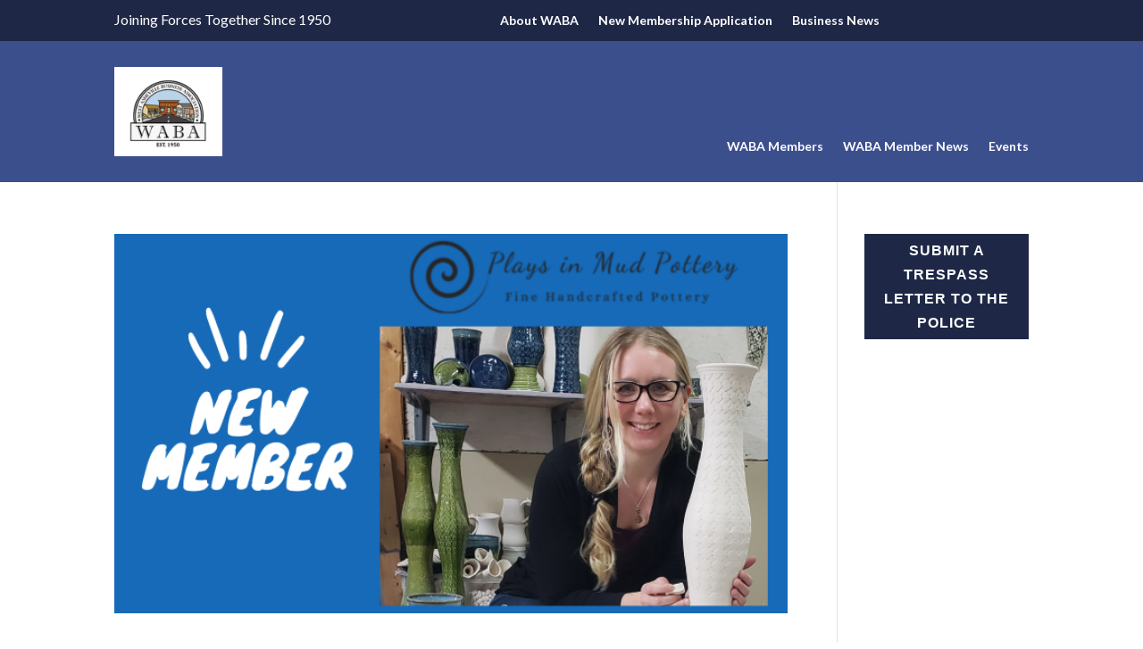

--- FILE ---
content_type: text/html; charset=utf-8
request_url: https://www.google.com/recaptcha/api2/anchor?ar=1&k=6LeRFCAqAAAAAJ7D6bZSwR1Y88jShVN-soeWhLVe&co=aHR0cHM6Ly93ZXN0LWFzaGV2aWxsZS5jb206NDQz&hl=en&v=PoyoqOPhxBO7pBk68S4YbpHZ&theme=light&size=normal&anchor-ms=20000&execute-ms=30000&cb=8x3meqr9i34u
body_size: 49437
content:
<!DOCTYPE HTML><html dir="ltr" lang="en"><head><meta http-equiv="Content-Type" content="text/html; charset=UTF-8">
<meta http-equiv="X-UA-Compatible" content="IE=edge">
<title>reCAPTCHA</title>
<style type="text/css">
/* cyrillic-ext */
@font-face {
  font-family: 'Roboto';
  font-style: normal;
  font-weight: 400;
  font-stretch: 100%;
  src: url(//fonts.gstatic.com/s/roboto/v48/KFO7CnqEu92Fr1ME7kSn66aGLdTylUAMa3GUBHMdazTgWw.woff2) format('woff2');
  unicode-range: U+0460-052F, U+1C80-1C8A, U+20B4, U+2DE0-2DFF, U+A640-A69F, U+FE2E-FE2F;
}
/* cyrillic */
@font-face {
  font-family: 'Roboto';
  font-style: normal;
  font-weight: 400;
  font-stretch: 100%;
  src: url(//fonts.gstatic.com/s/roboto/v48/KFO7CnqEu92Fr1ME7kSn66aGLdTylUAMa3iUBHMdazTgWw.woff2) format('woff2');
  unicode-range: U+0301, U+0400-045F, U+0490-0491, U+04B0-04B1, U+2116;
}
/* greek-ext */
@font-face {
  font-family: 'Roboto';
  font-style: normal;
  font-weight: 400;
  font-stretch: 100%;
  src: url(//fonts.gstatic.com/s/roboto/v48/KFO7CnqEu92Fr1ME7kSn66aGLdTylUAMa3CUBHMdazTgWw.woff2) format('woff2');
  unicode-range: U+1F00-1FFF;
}
/* greek */
@font-face {
  font-family: 'Roboto';
  font-style: normal;
  font-weight: 400;
  font-stretch: 100%;
  src: url(//fonts.gstatic.com/s/roboto/v48/KFO7CnqEu92Fr1ME7kSn66aGLdTylUAMa3-UBHMdazTgWw.woff2) format('woff2');
  unicode-range: U+0370-0377, U+037A-037F, U+0384-038A, U+038C, U+038E-03A1, U+03A3-03FF;
}
/* math */
@font-face {
  font-family: 'Roboto';
  font-style: normal;
  font-weight: 400;
  font-stretch: 100%;
  src: url(//fonts.gstatic.com/s/roboto/v48/KFO7CnqEu92Fr1ME7kSn66aGLdTylUAMawCUBHMdazTgWw.woff2) format('woff2');
  unicode-range: U+0302-0303, U+0305, U+0307-0308, U+0310, U+0312, U+0315, U+031A, U+0326-0327, U+032C, U+032F-0330, U+0332-0333, U+0338, U+033A, U+0346, U+034D, U+0391-03A1, U+03A3-03A9, U+03B1-03C9, U+03D1, U+03D5-03D6, U+03F0-03F1, U+03F4-03F5, U+2016-2017, U+2034-2038, U+203C, U+2040, U+2043, U+2047, U+2050, U+2057, U+205F, U+2070-2071, U+2074-208E, U+2090-209C, U+20D0-20DC, U+20E1, U+20E5-20EF, U+2100-2112, U+2114-2115, U+2117-2121, U+2123-214F, U+2190, U+2192, U+2194-21AE, U+21B0-21E5, U+21F1-21F2, U+21F4-2211, U+2213-2214, U+2216-22FF, U+2308-230B, U+2310, U+2319, U+231C-2321, U+2336-237A, U+237C, U+2395, U+239B-23B7, U+23D0, U+23DC-23E1, U+2474-2475, U+25AF, U+25B3, U+25B7, U+25BD, U+25C1, U+25CA, U+25CC, U+25FB, U+266D-266F, U+27C0-27FF, U+2900-2AFF, U+2B0E-2B11, U+2B30-2B4C, U+2BFE, U+3030, U+FF5B, U+FF5D, U+1D400-1D7FF, U+1EE00-1EEFF;
}
/* symbols */
@font-face {
  font-family: 'Roboto';
  font-style: normal;
  font-weight: 400;
  font-stretch: 100%;
  src: url(//fonts.gstatic.com/s/roboto/v48/KFO7CnqEu92Fr1ME7kSn66aGLdTylUAMaxKUBHMdazTgWw.woff2) format('woff2');
  unicode-range: U+0001-000C, U+000E-001F, U+007F-009F, U+20DD-20E0, U+20E2-20E4, U+2150-218F, U+2190, U+2192, U+2194-2199, U+21AF, U+21E6-21F0, U+21F3, U+2218-2219, U+2299, U+22C4-22C6, U+2300-243F, U+2440-244A, U+2460-24FF, U+25A0-27BF, U+2800-28FF, U+2921-2922, U+2981, U+29BF, U+29EB, U+2B00-2BFF, U+4DC0-4DFF, U+FFF9-FFFB, U+10140-1018E, U+10190-1019C, U+101A0, U+101D0-101FD, U+102E0-102FB, U+10E60-10E7E, U+1D2C0-1D2D3, U+1D2E0-1D37F, U+1F000-1F0FF, U+1F100-1F1AD, U+1F1E6-1F1FF, U+1F30D-1F30F, U+1F315, U+1F31C, U+1F31E, U+1F320-1F32C, U+1F336, U+1F378, U+1F37D, U+1F382, U+1F393-1F39F, U+1F3A7-1F3A8, U+1F3AC-1F3AF, U+1F3C2, U+1F3C4-1F3C6, U+1F3CA-1F3CE, U+1F3D4-1F3E0, U+1F3ED, U+1F3F1-1F3F3, U+1F3F5-1F3F7, U+1F408, U+1F415, U+1F41F, U+1F426, U+1F43F, U+1F441-1F442, U+1F444, U+1F446-1F449, U+1F44C-1F44E, U+1F453, U+1F46A, U+1F47D, U+1F4A3, U+1F4B0, U+1F4B3, U+1F4B9, U+1F4BB, U+1F4BF, U+1F4C8-1F4CB, U+1F4D6, U+1F4DA, U+1F4DF, U+1F4E3-1F4E6, U+1F4EA-1F4ED, U+1F4F7, U+1F4F9-1F4FB, U+1F4FD-1F4FE, U+1F503, U+1F507-1F50B, U+1F50D, U+1F512-1F513, U+1F53E-1F54A, U+1F54F-1F5FA, U+1F610, U+1F650-1F67F, U+1F687, U+1F68D, U+1F691, U+1F694, U+1F698, U+1F6AD, U+1F6B2, U+1F6B9-1F6BA, U+1F6BC, U+1F6C6-1F6CF, U+1F6D3-1F6D7, U+1F6E0-1F6EA, U+1F6F0-1F6F3, U+1F6F7-1F6FC, U+1F700-1F7FF, U+1F800-1F80B, U+1F810-1F847, U+1F850-1F859, U+1F860-1F887, U+1F890-1F8AD, U+1F8B0-1F8BB, U+1F8C0-1F8C1, U+1F900-1F90B, U+1F93B, U+1F946, U+1F984, U+1F996, U+1F9E9, U+1FA00-1FA6F, U+1FA70-1FA7C, U+1FA80-1FA89, U+1FA8F-1FAC6, U+1FACE-1FADC, U+1FADF-1FAE9, U+1FAF0-1FAF8, U+1FB00-1FBFF;
}
/* vietnamese */
@font-face {
  font-family: 'Roboto';
  font-style: normal;
  font-weight: 400;
  font-stretch: 100%;
  src: url(//fonts.gstatic.com/s/roboto/v48/KFO7CnqEu92Fr1ME7kSn66aGLdTylUAMa3OUBHMdazTgWw.woff2) format('woff2');
  unicode-range: U+0102-0103, U+0110-0111, U+0128-0129, U+0168-0169, U+01A0-01A1, U+01AF-01B0, U+0300-0301, U+0303-0304, U+0308-0309, U+0323, U+0329, U+1EA0-1EF9, U+20AB;
}
/* latin-ext */
@font-face {
  font-family: 'Roboto';
  font-style: normal;
  font-weight: 400;
  font-stretch: 100%;
  src: url(//fonts.gstatic.com/s/roboto/v48/KFO7CnqEu92Fr1ME7kSn66aGLdTylUAMa3KUBHMdazTgWw.woff2) format('woff2');
  unicode-range: U+0100-02BA, U+02BD-02C5, U+02C7-02CC, U+02CE-02D7, U+02DD-02FF, U+0304, U+0308, U+0329, U+1D00-1DBF, U+1E00-1E9F, U+1EF2-1EFF, U+2020, U+20A0-20AB, U+20AD-20C0, U+2113, U+2C60-2C7F, U+A720-A7FF;
}
/* latin */
@font-face {
  font-family: 'Roboto';
  font-style: normal;
  font-weight: 400;
  font-stretch: 100%;
  src: url(//fonts.gstatic.com/s/roboto/v48/KFO7CnqEu92Fr1ME7kSn66aGLdTylUAMa3yUBHMdazQ.woff2) format('woff2');
  unicode-range: U+0000-00FF, U+0131, U+0152-0153, U+02BB-02BC, U+02C6, U+02DA, U+02DC, U+0304, U+0308, U+0329, U+2000-206F, U+20AC, U+2122, U+2191, U+2193, U+2212, U+2215, U+FEFF, U+FFFD;
}
/* cyrillic-ext */
@font-face {
  font-family: 'Roboto';
  font-style: normal;
  font-weight: 500;
  font-stretch: 100%;
  src: url(//fonts.gstatic.com/s/roboto/v48/KFO7CnqEu92Fr1ME7kSn66aGLdTylUAMa3GUBHMdazTgWw.woff2) format('woff2');
  unicode-range: U+0460-052F, U+1C80-1C8A, U+20B4, U+2DE0-2DFF, U+A640-A69F, U+FE2E-FE2F;
}
/* cyrillic */
@font-face {
  font-family: 'Roboto';
  font-style: normal;
  font-weight: 500;
  font-stretch: 100%;
  src: url(//fonts.gstatic.com/s/roboto/v48/KFO7CnqEu92Fr1ME7kSn66aGLdTylUAMa3iUBHMdazTgWw.woff2) format('woff2');
  unicode-range: U+0301, U+0400-045F, U+0490-0491, U+04B0-04B1, U+2116;
}
/* greek-ext */
@font-face {
  font-family: 'Roboto';
  font-style: normal;
  font-weight: 500;
  font-stretch: 100%;
  src: url(//fonts.gstatic.com/s/roboto/v48/KFO7CnqEu92Fr1ME7kSn66aGLdTylUAMa3CUBHMdazTgWw.woff2) format('woff2');
  unicode-range: U+1F00-1FFF;
}
/* greek */
@font-face {
  font-family: 'Roboto';
  font-style: normal;
  font-weight: 500;
  font-stretch: 100%;
  src: url(//fonts.gstatic.com/s/roboto/v48/KFO7CnqEu92Fr1ME7kSn66aGLdTylUAMa3-UBHMdazTgWw.woff2) format('woff2');
  unicode-range: U+0370-0377, U+037A-037F, U+0384-038A, U+038C, U+038E-03A1, U+03A3-03FF;
}
/* math */
@font-face {
  font-family: 'Roboto';
  font-style: normal;
  font-weight: 500;
  font-stretch: 100%;
  src: url(//fonts.gstatic.com/s/roboto/v48/KFO7CnqEu92Fr1ME7kSn66aGLdTylUAMawCUBHMdazTgWw.woff2) format('woff2');
  unicode-range: U+0302-0303, U+0305, U+0307-0308, U+0310, U+0312, U+0315, U+031A, U+0326-0327, U+032C, U+032F-0330, U+0332-0333, U+0338, U+033A, U+0346, U+034D, U+0391-03A1, U+03A3-03A9, U+03B1-03C9, U+03D1, U+03D5-03D6, U+03F0-03F1, U+03F4-03F5, U+2016-2017, U+2034-2038, U+203C, U+2040, U+2043, U+2047, U+2050, U+2057, U+205F, U+2070-2071, U+2074-208E, U+2090-209C, U+20D0-20DC, U+20E1, U+20E5-20EF, U+2100-2112, U+2114-2115, U+2117-2121, U+2123-214F, U+2190, U+2192, U+2194-21AE, U+21B0-21E5, U+21F1-21F2, U+21F4-2211, U+2213-2214, U+2216-22FF, U+2308-230B, U+2310, U+2319, U+231C-2321, U+2336-237A, U+237C, U+2395, U+239B-23B7, U+23D0, U+23DC-23E1, U+2474-2475, U+25AF, U+25B3, U+25B7, U+25BD, U+25C1, U+25CA, U+25CC, U+25FB, U+266D-266F, U+27C0-27FF, U+2900-2AFF, U+2B0E-2B11, U+2B30-2B4C, U+2BFE, U+3030, U+FF5B, U+FF5D, U+1D400-1D7FF, U+1EE00-1EEFF;
}
/* symbols */
@font-face {
  font-family: 'Roboto';
  font-style: normal;
  font-weight: 500;
  font-stretch: 100%;
  src: url(//fonts.gstatic.com/s/roboto/v48/KFO7CnqEu92Fr1ME7kSn66aGLdTylUAMaxKUBHMdazTgWw.woff2) format('woff2');
  unicode-range: U+0001-000C, U+000E-001F, U+007F-009F, U+20DD-20E0, U+20E2-20E4, U+2150-218F, U+2190, U+2192, U+2194-2199, U+21AF, U+21E6-21F0, U+21F3, U+2218-2219, U+2299, U+22C4-22C6, U+2300-243F, U+2440-244A, U+2460-24FF, U+25A0-27BF, U+2800-28FF, U+2921-2922, U+2981, U+29BF, U+29EB, U+2B00-2BFF, U+4DC0-4DFF, U+FFF9-FFFB, U+10140-1018E, U+10190-1019C, U+101A0, U+101D0-101FD, U+102E0-102FB, U+10E60-10E7E, U+1D2C0-1D2D3, U+1D2E0-1D37F, U+1F000-1F0FF, U+1F100-1F1AD, U+1F1E6-1F1FF, U+1F30D-1F30F, U+1F315, U+1F31C, U+1F31E, U+1F320-1F32C, U+1F336, U+1F378, U+1F37D, U+1F382, U+1F393-1F39F, U+1F3A7-1F3A8, U+1F3AC-1F3AF, U+1F3C2, U+1F3C4-1F3C6, U+1F3CA-1F3CE, U+1F3D4-1F3E0, U+1F3ED, U+1F3F1-1F3F3, U+1F3F5-1F3F7, U+1F408, U+1F415, U+1F41F, U+1F426, U+1F43F, U+1F441-1F442, U+1F444, U+1F446-1F449, U+1F44C-1F44E, U+1F453, U+1F46A, U+1F47D, U+1F4A3, U+1F4B0, U+1F4B3, U+1F4B9, U+1F4BB, U+1F4BF, U+1F4C8-1F4CB, U+1F4D6, U+1F4DA, U+1F4DF, U+1F4E3-1F4E6, U+1F4EA-1F4ED, U+1F4F7, U+1F4F9-1F4FB, U+1F4FD-1F4FE, U+1F503, U+1F507-1F50B, U+1F50D, U+1F512-1F513, U+1F53E-1F54A, U+1F54F-1F5FA, U+1F610, U+1F650-1F67F, U+1F687, U+1F68D, U+1F691, U+1F694, U+1F698, U+1F6AD, U+1F6B2, U+1F6B9-1F6BA, U+1F6BC, U+1F6C6-1F6CF, U+1F6D3-1F6D7, U+1F6E0-1F6EA, U+1F6F0-1F6F3, U+1F6F7-1F6FC, U+1F700-1F7FF, U+1F800-1F80B, U+1F810-1F847, U+1F850-1F859, U+1F860-1F887, U+1F890-1F8AD, U+1F8B0-1F8BB, U+1F8C0-1F8C1, U+1F900-1F90B, U+1F93B, U+1F946, U+1F984, U+1F996, U+1F9E9, U+1FA00-1FA6F, U+1FA70-1FA7C, U+1FA80-1FA89, U+1FA8F-1FAC6, U+1FACE-1FADC, U+1FADF-1FAE9, U+1FAF0-1FAF8, U+1FB00-1FBFF;
}
/* vietnamese */
@font-face {
  font-family: 'Roboto';
  font-style: normal;
  font-weight: 500;
  font-stretch: 100%;
  src: url(//fonts.gstatic.com/s/roboto/v48/KFO7CnqEu92Fr1ME7kSn66aGLdTylUAMa3OUBHMdazTgWw.woff2) format('woff2');
  unicode-range: U+0102-0103, U+0110-0111, U+0128-0129, U+0168-0169, U+01A0-01A1, U+01AF-01B0, U+0300-0301, U+0303-0304, U+0308-0309, U+0323, U+0329, U+1EA0-1EF9, U+20AB;
}
/* latin-ext */
@font-face {
  font-family: 'Roboto';
  font-style: normal;
  font-weight: 500;
  font-stretch: 100%;
  src: url(//fonts.gstatic.com/s/roboto/v48/KFO7CnqEu92Fr1ME7kSn66aGLdTylUAMa3KUBHMdazTgWw.woff2) format('woff2');
  unicode-range: U+0100-02BA, U+02BD-02C5, U+02C7-02CC, U+02CE-02D7, U+02DD-02FF, U+0304, U+0308, U+0329, U+1D00-1DBF, U+1E00-1E9F, U+1EF2-1EFF, U+2020, U+20A0-20AB, U+20AD-20C0, U+2113, U+2C60-2C7F, U+A720-A7FF;
}
/* latin */
@font-face {
  font-family: 'Roboto';
  font-style: normal;
  font-weight: 500;
  font-stretch: 100%;
  src: url(//fonts.gstatic.com/s/roboto/v48/KFO7CnqEu92Fr1ME7kSn66aGLdTylUAMa3yUBHMdazQ.woff2) format('woff2');
  unicode-range: U+0000-00FF, U+0131, U+0152-0153, U+02BB-02BC, U+02C6, U+02DA, U+02DC, U+0304, U+0308, U+0329, U+2000-206F, U+20AC, U+2122, U+2191, U+2193, U+2212, U+2215, U+FEFF, U+FFFD;
}
/* cyrillic-ext */
@font-face {
  font-family: 'Roboto';
  font-style: normal;
  font-weight: 900;
  font-stretch: 100%;
  src: url(//fonts.gstatic.com/s/roboto/v48/KFO7CnqEu92Fr1ME7kSn66aGLdTylUAMa3GUBHMdazTgWw.woff2) format('woff2');
  unicode-range: U+0460-052F, U+1C80-1C8A, U+20B4, U+2DE0-2DFF, U+A640-A69F, U+FE2E-FE2F;
}
/* cyrillic */
@font-face {
  font-family: 'Roboto';
  font-style: normal;
  font-weight: 900;
  font-stretch: 100%;
  src: url(//fonts.gstatic.com/s/roboto/v48/KFO7CnqEu92Fr1ME7kSn66aGLdTylUAMa3iUBHMdazTgWw.woff2) format('woff2');
  unicode-range: U+0301, U+0400-045F, U+0490-0491, U+04B0-04B1, U+2116;
}
/* greek-ext */
@font-face {
  font-family: 'Roboto';
  font-style: normal;
  font-weight: 900;
  font-stretch: 100%;
  src: url(//fonts.gstatic.com/s/roboto/v48/KFO7CnqEu92Fr1ME7kSn66aGLdTylUAMa3CUBHMdazTgWw.woff2) format('woff2');
  unicode-range: U+1F00-1FFF;
}
/* greek */
@font-face {
  font-family: 'Roboto';
  font-style: normal;
  font-weight: 900;
  font-stretch: 100%;
  src: url(//fonts.gstatic.com/s/roboto/v48/KFO7CnqEu92Fr1ME7kSn66aGLdTylUAMa3-UBHMdazTgWw.woff2) format('woff2');
  unicode-range: U+0370-0377, U+037A-037F, U+0384-038A, U+038C, U+038E-03A1, U+03A3-03FF;
}
/* math */
@font-face {
  font-family: 'Roboto';
  font-style: normal;
  font-weight: 900;
  font-stretch: 100%;
  src: url(//fonts.gstatic.com/s/roboto/v48/KFO7CnqEu92Fr1ME7kSn66aGLdTylUAMawCUBHMdazTgWw.woff2) format('woff2');
  unicode-range: U+0302-0303, U+0305, U+0307-0308, U+0310, U+0312, U+0315, U+031A, U+0326-0327, U+032C, U+032F-0330, U+0332-0333, U+0338, U+033A, U+0346, U+034D, U+0391-03A1, U+03A3-03A9, U+03B1-03C9, U+03D1, U+03D5-03D6, U+03F0-03F1, U+03F4-03F5, U+2016-2017, U+2034-2038, U+203C, U+2040, U+2043, U+2047, U+2050, U+2057, U+205F, U+2070-2071, U+2074-208E, U+2090-209C, U+20D0-20DC, U+20E1, U+20E5-20EF, U+2100-2112, U+2114-2115, U+2117-2121, U+2123-214F, U+2190, U+2192, U+2194-21AE, U+21B0-21E5, U+21F1-21F2, U+21F4-2211, U+2213-2214, U+2216-22FF, U+2308-230B, U+2310, U+2319, U+231C-2321, U+2336-237A, U+237C, U+2395, U+239B-23B7, U+23D0, U+23DC-23E1, U+2474-2475, U+25AF, U+25B3, U+25B7, U+25BD, U+25C1, U+25CA, U+25CC, U+25FB, U+266D-266F, U+27C0-27FF, U+2900-2AFF, U+2B0E-2B11, U+2B30-2B4C, U+2BFE, U+3030, U+FF5B, U+FF5D, U+1D400-1D7FF, U+1EE00-1EEFF;
}
/* symbols */
@font-face {
  font-family: 'Roboto';
  font-style: normal;
  font-weight: 900;
  font-stretch: 100%;
  src: url(//fonts.gstatic.com/s/roboto/v48/KFO7CnqEu92Fr1ME7kSn66aGLdTylUAMaxKUBHMdazTgWw.woff2) format('woff2');
  unicode-range: U+0001-000C, U+000E-001F, U+007F-009F, U+20DD-20E0, U+20E2-20E4, U+2150-218F, U+2190, U+2192, U+2194-2199, U+21AF, U+21E6-21F0, U+21F3, U+2218-2219, U+2299, U+22C4-22C6, U+2300-243F, U+2440-244A, U+2460-24FF, U+25A0-27BF, U+2800-28FF, U+2921-2922, U+2981, U+29BF, U+29EB, U+2B00-2BFF, U+4DC0-4DFF, U+FFF9-FFFB, U+10140-1018E, U+10190-1019C, U+101A0, U+101D0-101FD, U+102E0-102FB, U+10E60-10E7E, U+1D2C0-1D2D3, U+1D2E0-1D37F, U+1F000-1F0FF, U+1F100-1F1AD, U+1F1E6-1F1FF, U+1F30D-1F30F, U+1F315, U+1F31C, U+1F31E, U+1F320-1F32C, U+1F336, U+1F378, U+1F37D, U+1F382, U+1F393-1F39F, U+1F3A7-1F3A8, U+1F3AC-1F3AF, U+1F3C2, U+1F3C4-1F3C6, U+1F3CA-1F3CE, U+1F3D4-1F3E0, U+1F3ED, U+1F3F1-1F3F3, U+1F3F5-1F3F7, U+1F408, U+1F415, U+1F41F, U+1F426, U+1F43F, U+1F441-1F442, U+1F444, U+1F446-1F449, U+1F44C-1F44E, U+1F453, U+1F46A, U+1F47D, U+1F4A3, U+1F4B0, U+1F4B3, U+1F4B9, U+1F4BB, U+1F4BF, U+1F4C8-1F4CB, U+1F4D6, U+1F4DA, U+1F4DF, U+1F4E3-1F4E6, U+1F4EA-1F4ED, U+1F4F7, U+1F4F9-1F4FB, U+1F4FD-1F4FE, U+1F503, U+1F507-1F50B, U+1F50D, U+1F512-1F513, U+1F53E-1F54A, U+1F54F-1F5FA, U+1F610, U+1F650-1F67F, U+1F687, U+1F68D, U+1F691, U+1F694, U+1F698, U+1F6AD, U+1F6B2, U+1F6B9-1F6BA, U+1F6BC, U+1F6C6-1F6CF, U+1F6D3-1F6D7, U+1F6E0-1F6EA, U+1F6F0-1F6F3, U+1F6F7-1F6FC, U+1F700-1F7FF, U+1F800-1F80B, U+1F810-1F847, U+1F850-1F859, U+1F860-1F887, U+1F890-1F8AD, U+1F8B0-1F8BB, U+1F8C0-1F8C1, U+1F900-1F90B, U+1F93B, U+1F946, U+1F984, U+1F996, U+1F9E9, U+1FA00-1FA6F, U+1FA70-1FA7C, U+1FA80-1FA89, U+1FA8F-1FAC6, U+1FACE-1FADC, U+1FADF-1FAE9, U+1FAF0-1FAF8, U+1FB00-1FBFF;
}
/* vietnamese */
@font-face {
  font-family: 'Roboto';
  font-style: normal;
  font-weight: 900;
  font-stretch: 100%;
  src: url(//fonts.gstatic.com/s/roboto/v48/KFO7CnqEu92Fr1ME7kSn66aGLdTylUAMa3OUBHMdazTgWw.woff2) format('woff2');
  unicode-range: U+0102-0103, U+0110-0111, U+0128-0129, U+0168-0169, U+01A0-01A1, U+01AF-01B0, U+0300-0301, U+0303-0304, U+0308-0309, U+0323, U+0329, U+1EA0-1EF9, U+20AB;
}
/* latin-ext */
@font-face {
  font-family: 'Roboto';
  font-style: normal;
  font-weight: 900;
  font-stretch: 100%;
  src: url(//fonts.gstatic.com/s/roboto/v48/KFO7CnqEu92Fr1ME7kSn66aGLdTylUAMa3KUBHMdazTgWw.woff2) format('woff2');
  unicode-range: U+0100-02BA, U+02BD-02C5, U+02C7-02CC, U+02CE-02D7, U+02DD-02FF, U+0304, U+0308, U+0329, U+1D00-1DBF, U+1E00-1E9F, U+1EF2-1EFF, U+2020, U+20A0-20AB, U+20AD-20C0, U+2113, U+2C60-2C7F, U+A720-A7FF;
}
/* latin */
@font-face {
  font-family: 'Roboto';
  font-style: normal;
  font-weight: 900;
  font-stretch: 100%;
  src: url(//fonts.gstatic.com/s/roboto/v48/KFO7CnqEu92Fr1ME7kSn66aGLdTylUAMa3yUBHMdazQ.woff2) format('woff2');
  unicode-range: U+0000-00FF, U+0131, U+0152-0153, U+02BB-02BC, U+02C6, U+02DA, U+02DC, U+0304, U+0308, U+0329, U+2000-206F, U+20AC, U+2122, U+2191, U+2193, U+2212, U+2215, U+FEFF, U+FFFD;
}

</style>
<link rel="stylesheet" type="text/css" href="https://www.gstatic.com/recaptcha/releases/PoyoqOPhxBO7pBk68S4YbpHZ/styles__ltr.css">
<script nonce="wtWnW-i2bluoPzlT0EAsSg" type="text/javascript">window['__recaptcha_api'] = 'https://www.google.com/recaptcha/api2/';</script>
<script type="text/javascript" src="https://www.gstatic.com/recaptcha/releases/PoyoqOPhxBO7pBk68S4YbpHZ/recaptcha__en.js" nonce="wtWnW-i2bluoPzlT0EAsSg">
      
    </script></head>
<body><div id="rc-anchor-alert" class="rc-anchor-alert"></div>
<input type="hidden" id="recaptcha-token" value="[base64]">
<script type="text/javascript" nonce="wtWnW-i2bluoPzlT0EAsSg">
      recaptcha.anchor.Main.init("[\x22ainput\x22,[\x22bgdata\x22,\x22\x22,\[base64]/[base64]/MjU1Ong/[base64]/[base64]/[base64]/[base64]/[base64]/[base64]/[base64]/[base64]/[base64]/[base64]/[base64]/[base64]/[base64]/[base64]/[base64]\\u003d\x22,\[base64]\\u003d\x22,\x22FMKnYw7DmMKlK13CqMKLJMOBJEDDvsKHw7RSBcKXw5RowprDoEhdw77Ct0nDol/Ck8Klw5nClCZeCsOCw44wdQXCh8KBM3Q1w7c6G8OPQhd8QsOKwpN1VMKhw7vDnl/Cp8KKwpwkw5BoPcOQw7MYbH0CTQFRw4YGYwfDqW4bw5jDgcKzSGwjfMKtCcKsBBZbwqDCnUx1bz1xEcKvwo3DrB4UwpZnw7RHClTDhlrCmcKHPsKewrDDg8OXwrnDi8ObOCPCpMKpQw/[base64]/DncOXwp7CtcOncgg3w6TCnsOhw4XDixgPNApUw4/DjcOyGm/[base64]/Cqi3CogDDiWI1w5/DmcKxEDIew489fMO9wqkqY8O5ZnZnQMOWB8OFSMOJwp7CnGzCj2wuB8OXAQjCqsK8wrLDv2VBwp59HsOzLcOfw7HDjh5sw4HDmXBGw6DCj8KWwrDDrcOOwqPCnVzDtwJHw5/Ctg/Co8KACXwBw5nDk8KFPnbCl8KXw4UWMFTDvnTCtcKVwrLCmzMhwrPCuhfCnsOxw545wrQHw7/DqDkeFsKAw6bDj2gbL8OfZcKlJw7DisKfYizCgcKtw60rwokqPQHCisOpwpc/R8OSwrA/a8OrccOwPMOiIzZSw50hwoFKw6vDiXvDuSjChsOfwpvCk8OnbcKiw4fCgzrDqMOuXsOfeGEbHwkyAcK1w5jCqhMBw5LCqHTCiiXCqj9/woHDv8KSw5FmGGQgw4bComnDq8KLYk0Gw51yV8OOw5IewpRTw6DDj0HDlER3w6A+w70Aw5PDqcOVwofDscKsw5I6OcORw6bCsBvDhMOySUbCoVzCncObMzjCjMKfZnHCqsOiwpAqORw0woTDhE0NdMODWcOGwrfDr2HCj8OoHcOVwo7DqD9PMT/CsT3DisKuwpt5wo7Cq8OEwrLDqwrDmsKywoDDpwcfwrzCjD3Du8K/NSErKzPDvcO0XAPDnsKDwqMew4/[base64]/WlVAcSDCssK5c1kow7LCq8O4wrZmBcK3wqxNaC3Co0Rxw6HCkMOJw7XDuXUAJz/CuG4/wpkwLcOmwr3CiXbDssOCwrFYwqMCw5c0wo8mwpDCocO7w53DvMKZJcO6w4hVw5DDpiAYUsOyAMKNw4zDm8KFwp3DkMKlWsKDw6zCjxRMwqFLw4VXYgHDlAbDgQhTfRUmw45AH8ObFsKqw5FmV8KMLcO3PBlXw57CtsKFw7/DqGXDoBzCj0YCw6ZIw4gSwrnDlSRmwr7CoRArWcKYwr1rw4jClsKcw4UqwqksPMK1c0TDmU5UP8KADjYlwobDvsOYY8ONOkUuw6sFecKSLMOHw7Fqw7vDtMOLXTc+w4w5wqbDvhHCl8OgU8OWGiTDtcOowoVIw605w6/DlX3Dk0l3w5MaJj/[base64]/SsKJAlLCkwDDhnEDwq0KKFcNIsKKwrtxEFtPaVbCviPCqcKCAcKwR0zCjCQdw79Kw47CnWdww7A7TyLCrcKDwoN4w5/[base64]/Ci3bDoBZbQcKQwovDpiUDQsKeBMOVTlk5wqzDucOlDBzDscKbw6kpVhrDhMKow5lMXcK+ThDDj0Upwq18wofDrsObXsO/wo/ChcKkwqDCjyxww5fCsMKTFirDt8O8w5dhGcK5PR0lCMK1dcOcw4TDmkohAcOIb8Otwp7CsTPCu8O4WsOgCQXClcKEIMK2w4IAeRAZcMK+OsOYw7bDpsKmwrJsVMOxecOYw79Mw6/[base64]/Dm3QFwoDDgsKewqEmwpzDqMO5wrgFOTjDhcOuw4gjwrVcwqjCsQFjwrcYwrbDsW59w5x0Hl/CvsKkwpgXPVwywq/CosOWPXx8LMKMw7kjw6x7LBVxSsKSwqJYbB1QXyJXwph4BsKfwr9swoQaw6XCksK+w4dNBMKkaHzDkcKSwqDCsMOWw6AYKcO7csKMw6bCmD0zA8Kow67CqcKwwpEmw5HDuS04I8KRUx5SDsOhw4lMBcO8esKPHV7CpC4HOcKyCSPDhsOWVAnCssK7wqbDv8KwOMKDwr/Dtx/Dh8OxwqTCkmDDl0zCg8KHD8K/wpdiFjdpwqIqISM7w6/CmcKfw7rDksKZwp7DnsOYwrJ0YMOlw6/CmcO6w7o3UT7ChSY2ClUww4Ixw4tEwqHCr3PDhmoGVCDDvcOCQArCpwXDkMKaHDHCvsKFw4XCh8KkHWl+ZlJUOcKzw64OHxDCoCUOw7rDrG0Lw7oVwqvCs8OyesKgwpfDhsKwL3LCiMOFFsKLw79GworDnMKWO1nDn28yw4rDk0YhfcKhR2l0w4/[base64]/CosKNHMOIRlPDnWrDmhLCrcKXfBAXb2rCjnvCs8KAwrJQYiRdw5PDhTk6bnjCr33DkC8IVxvCucKlTcOhZRBSw5VsFsKsw4gnUH0VYsOnw4vCrcKICw0Pw6fDusK2YXUFSMO+F8OLfwDCi0IEwqTDv8KAwrsEDQjDqcOpCMKjGyrCqynCgcK/IgE9HwTCvcODwoY6w51RCcKzD8KNwoPDg8O1PWBJwp02V8KTWsOqw4PCrmUbbMK7wq8wRw4NV8KEw6rChDTDhMOQw4bCt8K4w7nDvMO5cMKlXBs5VXPDksKOw7kwE8OPw5zCinzCgsOXw4XCjMKuw6PDt8K/wrXCisKlwpMPwoxswrfDjcKtUlLDi8KyMx1Tw5UzIzYlw7rDgQ3DjkrDj8Okw4Y9XljCnC9mw4/[base64]/[base64]/KMKqKMKuH2HDgcKrw68RG8KQPGsoT8KIY8OkfSbDljPDmMODwofCnsO7ccKAw53DqcKWw5vDsXQbw4Qlw4MWA1A3QThDwqfDpWHCnWDCpjDDpz3DjT3DqG/DncO3w4ENBVfCnWBNIsOgwqE1wqfDm8Kcw603w4YVB8OAYsKUw75kWcKFw6XDqcOqw7RLw5gpwqowwpUSAcK1wrIXCCXDtQQAw7DDm1/[base64]/[base64]/eD8HwqjDgklla8KpwoNbwp8VwpPCjXHDj8O0dsKfesKLP8Ouw5EtwoAia2QBOVd6woBKw5Mfw7ggZRHDk8KKSMOnw4p8wqrCl8K5w7XCs2JOwqrCssK8JMKIwoTCosK/KXLCpFrCssKOwrnDrcOQTcKPEWLCn8O+wpzDgCDCtcOqPz7CncKVfmk9w60+w4PCmXLDkUrDrsKtw7IwWl/DvnPCo8KkJMOwfcOuQ8OzTzbDi1J/wp55T8OiGRBRYw5hwqTCqsKADE3DrsOmwqHDsMO0RH8VAizDvsOCacODRw8/BQViwqPCmQZaw7DDoMKeKwgyw4LCl8K8wrgpw7cpw43CoGpWw7MfPG5Xw7DDmcOWwonDq0vCgBNNXsKDIMKwwpLCsMKww7cTLyZmfCROeMOpQcOROsO0EAfCr8KUfMOlDcKawpjCgAXCvg9oaUwww4rDtcO4FRHCvsKULl/Ch8OjTQDDgzHDn2jCqD3CjcKgw6cCw5rClFZNbXrDq8OsfcKhwr1sdlvCh8KUGyMAw5p+eg0wKRptwpPChsK/[base64]/DrsKMw5NZacKEwrIfAcO6KMKjwohNcMKXw5fDkMKtQwzCuSzDpkQcw7Y+TVs9LSTDuiDCmMO6XHxUw6U4woNzw4jDpMK0woteCMKcw5FGwpkFwqvCkTnDolXCkMK3w7/DlVXDn8OVwqDCrizCn8O0WsK5LAbCpjTCj3rDrcOMNQZGwpXDtMOHw7ZpfjZtwoXDmFLDmMK6WzvCm8OWw6jCncKnwrTChsO7wr4WwqfDv3jCmTjCgEHDi8K9KjrDgsKtLMOcZcOSOg5jw7PCqWPDo1A8w5LCscKlwpNvMcO/ETJuWsKRw4AzwrrCk8OUJsKWOzZrwqXDjU/[base64]/CkB3DlMOAw7UUwp9owowiesK8c8OGw759DxUDYlzDkEQDesKLwpQAwrrCocOmCcKKwoHChsOnwrXCvsONfMK/wpJYfsO9wqPCncKzwqfDpMOmwqhlTcKFLcOMw6TDrcOMw49vw4PCg8KoAB4KJTRgw5tgS1Mzw7ggw7kXTiTCt8KFw4dBwohybzjCp8O+QzjCjQBZwp/ChMK/USTDoictwqjDu8Kpw6LDgcKPwpAKwqJ4MHEkMMOWw7vDvhTCu2FsGTHDuMOERcOFwrzDv8KYw7DCnsKrw6PCuyhbwq12AsKbSsO/wp3CrDkbwoV8dMO3L8O6wovCm8OxwodCZMK6w5AmfsK7aAUHw4bCocOyw5LDkh5kFE56acO1wpvDtmABw7UdSsK1wpZMEsOyw67Do0QVwrcnwrEgwpkGw4HDt0nClsKcKD3CiXnCqsOBGEzCj8KKRDjDucOJeVhVw6LCmH/DocOJe8KSW07CuMKiw4nDi8KwwpzDlFsFc1ZAbcO0Fgd1wo0+dMKCwrs8GX5FwpjCvgMfeiZZw7DCncOTXMOHwrYVw5lowoI5w7jDl1hfCwxYJTMkIGrCuMOsXHMDLUnDkV/DlRrDiMOKPEdsPU80VcOHwo/DngUJOR0Xw6HCvsO/OsOWw70KT8K/PV9MHF/Cu8O+ATfCkwp0SsKow6LCnsKtF8KzMcODNCbDo8OYwobDqQnDumpvaMKewrrDv8O/w7Few6Aiw5/CgkHDuh1fJcOOwo/CtMKYDkwibcK0wrcOw7fDmE3DvMO6RmpPw6QGw7M/VMKuSF8KW8OvDsO4w63Cp0Bzw6xew77Doz85w58Ew6/Cv8OuScKPw5vCtzBIw7oSaW4qw7HCuMK6w6HDl8KtA1fDvUDCvsKBZBgtPHnDgsKsCcOwaj42ES8yS13Du8OcGXMXA1VwwpbDkCLDpcOUw7FCw7zCpFk7wq4WwpF8RkPDgsOhFcOvw7/CmcKYccONUcOybixrJ30hVG91wrDDozXConp9ZRbDtsKtYmPDjcOdP0vCnl9/UcOQcFbDn8KRw73CrHFOfMK8XcOBwrsZwqjCqMOIQD4lwrnCpsKxw7UsaQXCjMKuw4xVw4jCgcOTPcOzYDRKwojDoMOJw4lcwpTCnlnDtSwTecKGwpc6Ak4PMsK0C8O8wqfDkcK3w6PDm8KVw4Bgwp/[base64]/CWHDpcOsNcKYw70fwo3CnjnDvwTDiC96w5M9woLDv8OcwpIaLlTDisOow5HDpR5Tw4vDvcOVIcKqw5nDuDTDtcOiwpzCg8Ohwr/[base64]/Cg8OIMAtdFEbCuXIBw5NCwrfDt8KvTcKCZMOpwrd9wpQuLmxlJw7Dm8ODwprDgcKJRQRrLMOSBAxRw5pQREgiEcONSMKUORzCqRbCsgNewrbCgEfDgw3CiUMowpp2SSpBUsK4UsKxaTRZIAlGHMOmwrzDhDXDkcKVw6/DlXXCisKFwpc0MSLCo8KnL8O1c3V5w4RewojCvMKiwq/Cr8KWw5NySsOgw59JdcKiEV1mOG7CqyjCuSLDtcOewpfDscK+wo/[base64]/Ct8OcP8KDw4NEwqTDncK3wpFTwpkow6JwOsOfwqgWb8OBwqlPw7loesO0w4l5w7/CjwpEwoLDvcO1SnXCsCFvNRvCrcOlQ8OUw4vCkcOCwo0MLyDCp8OPw5XCv8O/SMKEFwfCvntRwrx3wo3DksKAwqHCksKjc8KBw4p5wpYcwo7Ch8O+a1tuQkZ6wolywqYmwq7CvcKbw67DrQbDrkLDhsK7KhvCvsKgRMO7e8KxZsKWSiXDmcKbwoQzw57CqUh0FQ/[base64]/w5zCkcKyG0ZjwoplPT3ChTLDmcKWw7oPwr54w7fDuVnCtMOswpvDvMK/UV8Hw7rCikbCo8OwRyjCnsOweMKfw5jCmxzDgMKCK8OAOGHDun9OwrTDgMKyQ8OUwr3Cs8O3w5vDrhgKw4HDlmExwrpMwotSwo/[base64]/CpsKiTRY1SlBcAsKfcMOoQxfCpk1saMKeaMK4Z1M6wr/[base64]/Dp0/CtFnChMO5w5R5XTTDtcK6w7zClsKRwo7Cr8OxwqR+GsK/GwwUwrnCksO2SyXCvEN3TcKRJHfDnsK/wpE0B8KCw758wprDssKqDjQ8wpvCpsO8Nxkvw5TDhlnDk3TDkMKAOcOHOHQ2w4PDm33DjDzDo29ow4Nqa8OowqXDg0xbwolPw5EvScOTw4c2G3jCvQ/Dv8KCwo5BN8Kpw5YHw4k9wrxvw5VEwrEOw63CuMK7KQTCulJ5w4o2wp/CpX3DjFBbw4dMw71gw58xw53DhAl6NsOrQ8Oxwr7CocKxw5E+wqzDv8Olw5DDpUMYw6Yfw6XDvX3CozXDjAXCrlTCsMKxw5LDtcOVbURrwok/wpnDr0TCo8Kcwp7DrwpqeV/Du8K4VX0fJMKzZRkyw5jDiyDCt8KtCWnCvcOAJMOQw7rCuMOKw6XDtsKSwprCpEpqwqUAPcKKw40YwrtVw53CuwvDoMKGcGTCgsOSdCvDrMOCcFpcJsONRcKPwqzCosO3w5/[base64]/ChcKnwoXDiCJ9w44Fw4rDt8OVGsKxVMKhEMOORcOVd8Kvw4DCp2LCjWbDoXF/[base64]/CnMOEwoIVw4/DuwXDhcK0BSzDnURWwrLCk8OPw49Cw4Vkf8KefhpWPXUSPMKEFMKRwrBjV0HCpsOVZy7CgcOuwpTDlcKxw7IDVcKLJMO2K8OuYlUJw7QrCRHCr8KTw5otw6swSzVkwoXDkS/DhsO0w6N3wp93S8KdJcKhwpMuw70NwoDDgB/DvsKVNRFFwpTDjk3ChmnCkUTDnVPCqSHClsOLwpB0T8OnaHhSBcKOXsKSAxcFJADChhTDqcOTw5zCsS1Pw64AR3gOwpYWwrNMwpHChGPCkWZJw4EZRG/CmcOJwp3Cn8O7FHVYbcKTLXk8wqQ2asKSBMOLVcKOwolWw7jDucK4w5Ngw4F0ZcKGw5LCn0rDoA06w5rChMO/HsKswql3LQ3CrhjCv8K/IcO2HsKVGi3CmkASP8Kjw4fCusOKwpxhw7jCusO8AsO5JDdNI8KuUQhXWGLCtcOPw5gMwpzDmAzCs8KgecKzwps+W8Ksw5TCoMKiRQ/DvF7CrMO4S8Ovw5LCsivCiQAvBsOlB8Kbw4TDqxPDvMK/wq/CrsKtwqMgBDTCtsOuEmMKaMKiwq0/w5MQwojDoHlowroiwpPCgywdFHgSI37CmcKoUcKrZUYvw5VyRMKVwogmEMO0wrYuwrPCk3cZSsKfFHZ9FcOCbUnCsnHCmsO5dw/DikV6wr9IczUew5DDqA3CmXpvPEIuw4rDlylmwrNvwqtiwrJIO8K5wrPDv1bCr8O1w5/[base64]/[base64]/w7zCkUnCgBfChsOXSFdPR8OJwoZxwr3DhV1kw7h4wox6FMOqw6sbTw3CmcKwwrNmwq8+VMOGNsKHwpAWwrIcw6UFwrHCvgbDm8O3Y0jDiBEPw7LDscO/w5JTVSXDisKbwrh0wrpOHT/CkSgvw6XCt1kowpYfwpbCkyrDvcKAXx0Owps+woAOW8KXw6FLw4vCvcKcJA9tQlQaGzAELm/Dr8OJFCI1wpLDhcOEw4PDu8OOw5hvw7LCpsK0w6fDv8OyFWh4w7l0HcO2w5HDjQjCuMOew68ywqBPBMKZJcKCd0vDgcKmwpzDsmlvdAIew503WMKrw6fDu8OIIVUkw5F0PcO0S2nDmcKswpRTFsOEWnvDhMKCNsK/[base64]/wpLDksOpWMOAXE85w4vCnXNQwqwAW8KifVnDmcKUwrTChcOYw77CrMOPNcOJLMO0w4jCgzLCosKBw5AMalJNwpPDvMOObsO5BcKIEsKfwo4mDm5eRQxgXF/CrR/DoQjCvMKvwrXDlGLDmMOrH8KpX8OPaxNBw6tPQ3stw5MZwrfCsMOQwqBfcV3DkcOhwp3Cv0XDicOPw7lHSMKgw5heJcOyOh3CiRgZw7BRdGrDgAzCrwXCvsODOcKqG1DDncK8wqvDqnIFwpvDl8O0w4XCvsKmQ8OwIXlKSMK9w74/[base64]/w4zClA1qSTvDnSDCrF/[base64]/CgQrCo8OmNX46ZztuwrXDohHDj8Ova8OGNMK4w4fCkMOIScKXw6HCmgvDnMOwfsK3NhHCugkYwoh/wp1nf8OGwrrCnzgTwoVdOTJ0wpfCukHDksKbdMOXw73Dvw52UWfDqWRNSmLDvVV7w6MjbMOxwqJpbMKuwrkWwrA4QcK5AMO1w7TDu8KOw4kwI3vDiFjClGwQbV0+w6MfwofCtcOfw5gLc8O0w6/CjBvCpxXDmEDCu8KZwrx8w5rDqsO9a8OmT8OKw60jwqgDax3DosKkw6LDlcOPDDnDl8O5wrXCtwc/w4RGw5d5wo8MB1BTwpjDnMKLSn9ow69sKDwBOcOQTcOPwolLc23Cs8K/SXLChTtlA8ODf1nCn8OyXcK6DTg5c2rDtMOkR1hawqnDoSzCscK6ASPDn8OYPmBMwpB/wr8Kwq0Mw4FnHcOOK3DCisKCZcOYc05Gwp/DjVbCmcOjw5VRw6QFeMOBwrRgw6FLwpnDusOvwo1uNGVUw7PCicOgdsKdUlHCuS1kw6HCocOxw49ACghTwobDoMKrYE9UwqfDisO6W8Kpw4/CjXlAaxjCtcO1VMKhw4bDtRzClcK/[base64]/[base64]/CqFVtA8KUZcODw4VFw7p4w5Iow4rDnVoowqtnGiplCsKyR8OXwonDri4AA8KdZS1wDFx/KRgTw4DCrMKew41ww5QRahIfW8KLw6plw65fwoHChB9Fw5TCj349wo7CgTIVJ1AxeChfThkRw5UdVcK3QcKVLT7DrUDCuMKGw7pLRw3Cihl8w7XDu8OQwpPDrcOVwoLDscOPw5Zdw7XCmTLDgMKwUsKcw5xIw5ZmwrhgX8OVFkTCoA4pw5rChcO/Fm3CrQYfwpsHBMKkwrbDgEDCvsKEVwfDpcKyQn/DjsOMGQvCgSXDqGEoTsKpw6MjwrHDgS/Cr8Oowo/DusKAYMOQwop0wp3DgMKQwoVgw5TCg8KBS8Oqw64+V8O4fip2w5PCpcK7w6UDTn3Dgm7CjSggVgpuw63Cv8OMwq/CvMKoVcKlw5fDtmY+EMKAwrxkwp7CrsK2Oh/CjMKiw5zCpxMmw4fChGNywqAnAcKBw74+PsOJE8KMFsOPf8OTwprCkUPCk8OIbmoMElzDrcOeYsKtDT8ZQRAQw6Jywq1JUsO6w4YURT5RHcOua8O4w7PCuSvCtcO1wpnCnQPDnRHDi8KJRsOSw5NJRsKiT8K6ZTLDhsOSw5rDi2lAwq/DpMKXQCDDl8K7wpPCuSPDncKuaUUTw5UXfcOcw5IxworCoGXDgjsxJMOnwpQHYMK1eRHChghhw5HCv8OVA8KFwozCmnTDt8KoEgnCkT7CrMOEEcOYfsOkwq/DoMKhJsOrwrLCnsKWw4LCg0XDrMOpDkRSTUjDuG1UwqRuwpM3w5LChld7A8KHe8OfI8OywrMqbcO3wpTDucK0ZzbDoMKqw4w2JMKDXmZuwoxAL8OwVwoze0Qlw40KaRtaacOnScOXScOfw4nDn8Ktw6Bqw6IvaMOJwoNGTnA2wonDlFE6R8OoXGgCwr/CvcKqw6FmwpLCqsOycsOcw4jDkBLCk8K8d8KQw5XDoHvDqD/CicOlwpslwqLDsmfCgcOUWMOCJkbDs8KAC8KcN8K9w68ew5Ixw5YGQznCuAjCm3XCj8OQKWlTJB/CrGUKwr8NYCTChcOmewImasK5w65bwqjCnh7DscOawrZXw5DDpsOLwrhaFcOHwqxow4XDucOQThHCoBLDi8KzwoNqRFTCtsOzJlPDucO9ScOZUThGa8K4w5LDscK2FHfDvcOwwqwAHm/DrcOtcgvCscK4VAXDtMKowo9yw4HDq0zDiwp6w7Q/EcOTwqJYw6tBLcO7ZkMPdSkMb8OYbkoCc8Oiw602SzPDsh/CoE8vcykQw4nCicK9CcKxw5FgOMKDw7MxaTzCkEbCo3oAwqgyw4nCtgXCtsK0w63Dgl7Dt2HCmQ4xeMOHc8K+wq0EQWzDv8KtAsK7wrrCjkA2w6TCl8KHdwtSwqINb8K0w7dVw5jDnw7DmW/CnGnDjx1iw7pJPUrCjHbDrcOpwp5wUW/[base64]/IhI8w5bCjcK4acKUAGTCrcODTyR1wrpYZ8KrFcK8wqQxw4YVP8Ogw5tXwp4swpTDlcOOIzslGMOzRRnClnnDg8OPwoxHwqE1w48sw53DiMOfwoTDiEnDoxTDk8OFbcKSRSF4R27Cnh/DhcKMFHlKRzp9CV/Chhlce1U/w7nCjMKMIMKXAjoWw6zDnXnDmA7DucOnw4/Ckh8AW8OLwqkrT8KXXSvCv1PCssKvwop+wpnDhFzCiMKLeGsvw7zDvsOmTcOTMMOwwp/Ds2/[base64]/[base64]/CuHnDgzNIUXrCpsK+LMKCSHwsw5LDqHAQbDrCpsKewpc2YcOXW1dnFxkTwqlEw5bDuMOOw5PCskMQw4jCucKRw6bCmm10XGtDw6jDknN7w7E2K8KIdcOUcy9kw5DDoMOIDSFBZ1zCqcO/RhPCgMOHdy9jaAIzw6gHJ0PCr8KFfsKTwqxxwpXCgMKHe1bDu2ojX3BIMsKOwr/DiVTCscOew4RjVFJ2wqBiAsKNQMOrwo5HblgJS8KvwrEgWFtmIRPDlxPDu8KTFcOhw5lCw5x9UcK1w6kfMMKPwqQbABXDtcKaWsOpw6HDtcKfw7HDiCbCqcOBw41eXMOEUsO3PxvDhTbDg8KGNxbCkMKdH8KRDmPDocOWKBI6w5DDkMKJAcOdJR7ClS/DkMKswrHDmFtNXHMiwq4NwqQow4rCmFnDpcKWwrbDnwUsBhwSwrQfCwozfTLCmcOTB8K0N0B2HiLDqcKCO1rCocKgeVrDhMOnJMO2woU+wr8eDA7Co8KVwrvCtcOPw6TDgcOnw63Cm8OVworCm8ONFMO5bg7Dln/Cl8OOGMK8wogBWwdqDifDmD4+Mk3CiTI8w4UUYHB7IcKEw47DpMOtw63Co3TDpiHChCREH8OpUsKJw5pKHmbDmUtDw4wpwqDCkmQzwr3CmgvCjF4ne2/DjTPCiyldw7UheMKqNMKNJhrDpcOJwp/ChMKdwqfDkMOZXcK1asO7wqtLwrvDvsK1wrY1wr/DqsKzKHXCrRtswr/DmS7DrDDCqMO3w6ASwojCvELCrCl+csOww7HCkMOwHCDCnsKEwogcwo3DlQ3Ci8OrL8O1wpDChMO/wpNrOsKXBMOOw4/CuWfDs8Khw7zDvRHDh2spJMK7GsKUScKCw4ghwpLDvClsPsODw6/Cn3ocOMOPwozDncO+KsODw4LDm8Ohw5p3YFBrwpUPFcK4w6DDvxMSwpDDiUXCnzfDlMKTw7M7R8K2wqNMCFdrw4DDqGtGfHNVf8KKRcORWgjCk1DCvEp4DTETwqvCkUY6cMK/IcObNwvDh1YAAcOMw6J/RsOtwrAhacKLwpvCpVIhZAl3LC0iMcKiw6LCvcKwGcO2wopDw4HCjGfCvAJ0wozCsFDCn8OFwp1Zw7fCiUXCrm07wocfw6vDrgomwps9w7vDin7CmxJ4HEhZTz9Xwo7CgsOVMcO0QT8IO8OIwoHCjMO4w4jCscOCw5ACLT3DlmUJw4ETesOAwp/[base64]/[base64]/[base64]/PzjCpsKKw7PCjsK3w5E1IsO7b1hedwfDo8ORwrRrKybDo8KOw45mOzg/[base64]/GXhJS8OiS8K7dsO/JzrDgQbDqXHCsVVmBjASwpR9G3zDjmg6FcKmwrMgacKqw49owrVTw5fCiMKxwrfDiDTDuXvCsTFzw7dzwrnDgcO1w5TCp2YAwqPDr0XCpMKGw7Fiw5HCiE/DsT5vbGAmFBXCpcKJwppXwrvDtjfDucOcwqwxw6HDrcKzHcK3KsOVFx/DiwIsw6fCscOTwqDDgMO6OsOcKD0zwol8B2bDhMOxwpdMw67DmWvDnnbCicOxVsOQw4Udw7xGRUPDt0fCmBBndUHCkDvDg8OBKTTDnwV3w6bChMKQw7zDj1E6w4JlN2fCuQdhwoDDpcOpCsO8WQAsWl/ClC7DqMOswqnCl8K0w47DmMKMw5Bhw4XCo8KjbA4Zw49tw6TDpi/DrcO+w4khTcK0w55rAMK4wr0Lw6ZPcALDpcKAJsK3ZMO3wofCqMOxwpU0IXl7w4DCujpIQnzCp8OyARZzwrbDhMK/[base64]/w7rCjCPDvGHCr8O9w7DDhVBAQMOnw5PChsOmQcOzwqNfwq/DtsOnRMKxYMO/w4nDicOvEggDw6IABMK+X8OSwqnDhsKbPiBoG8KaSMKvw6wqw6XCv8KhJMKNZMKDP2vDi8KVwq1kbcKZGx1/NcOkw55SwrUkXMOPBsOWwqhzwq8Cw5rDvMO8eTbDjcOkwpExNH7DsMORC8O0SVDCtm7CisKkMmglW8O7BsKAHWkPdMOSVcOET8KdAcOhJlYyB0MSZMOWIAYURyvDs1dww5hbU1sbQsOrRV7CvU1Fw7VQw6JBWl9Fw6DCtsKPTm9ewpd/w4lNw4HDoiPDs3LCq8KKfF/[base64]/w53CusOtwpnCq0QawqdaNxPCjGBgw73Dn8KxJivCm8KzUSvChzDCisOaw4LCvcKgwojDt8OqfE7CoMOzJxEbfcKSwrbChWMLX1lQcMKXBsOgMnXCo1LCg8O7RAvCi8KrLcOYe8OWwrx7W8OCaMOYSR50CcKnwr1LVW/DtMO8SMKYT8O1T0zDpMOXw4PDs8OzM3/[base64]/Cn8OzYl/CvsKrw5jCisO0w57DvTvCowYVw6bChG46XjPDnUUCw7TCq0DDhhkKUiPDpCRDKsKUw6sjJn7Cr8OYAsOyw5jCpcK+wr/[base64]/ChQ0Qw7DDkEsAcnRlRkZ1wphsfzQbw6zCnwtsL1vDmGzCgMOVwohOw5DDr8OHF8Ogwps6wr7CrzJGwrXDrH3Cjjdxw49Gw6NvbsO7ccOuQsOOwp5iw73Du3p+wr/CtC5nw650wo59P8KNw5lFFsObcsOKwp5GCsK5IGjDtCXCjcKCwo0oCMO6wpzDqVXDlMK9Q8OTFsKaw7kOLSZJwpI1w6/ClMOnwo9/w6V1MW8NKw7CqsKSYsKFw67CvMK1w6MLwq4JC8OKHnjCusOmwp/CqcOcw7IQOsKaBgrCkMKyw4bDvHdjH8K7LTXDtUXCuMOyeFM+w5pwAMO1wpPCtUx1F1J0wpLCkynDlsKJw5fDphzCn8OFCAjDq2Auw7Zaw6rDiXjDqMOAw5/CmcKRaR8RDcOiYFIxw4rCq8O4ayUJwrwXwrXCgMKCZVkWGsOJwqJdHcKPIywKw4PDiMODwoVjVcO4bMKfwqE/w4UCY8Kgwp8/w53DhcKiG1fCqMO9w4RjwpZYw4nCp8KecFFaQcOQAMKoICvDqRjCk8KYwpYewqh5woLDnG8kcy/CjcKcwqXDo8KOw6LCryUCGBddwpYPw7bDoHBTEiDCpHHDgsKBw53DkCHDg8OgK0PDj8KoTR/ClMOKw5VZIcOhw5HCnVLDj8OSM8KSY8OMwpXDkxbCkMKqXMO1w5jCixVNw6RLd8OGwrvDnUI9wr4awr7CqGjDhQ4ow47CsUfDnwoMM8KiGADCvzFbPcKCVVMYH8KcOMKVTwXCoSvDj8OBaR9Zw6pWwrREH8Onw7PDsMOdR3/CgMOMw60Bw7Ajwp94WA3CjsO4wqABwpHDgg3CnBfCucOZLMKgSgNiZjFQw7LDkBMtw6PDucKKwofCtSVKLWzChMO5BcKrwo5DVVQATcK+acOWDjxqWXfDuMOZYFB4wqxBwrAjHcOTw7DDssOvO8Odw6guSsOhwozCo27DsDNtFXpND8OQw74Pw4BdYFI2w5PCuU/CtsOWC8OPCXnDisOlw5cmw7VMc8OWBWPDrnHCssOZwqpJRcK/SGoKw5vCpsOCw5tGw5PDlcKNf8OWOA56wpt0O1NZwotzwrjCmDzDkTLDg8K5wqnDoMK/VzPDhsOBVW9Mw67CgTgWwodlQSpww4vDnsOSw4/DiMK4Z8OCwobCh8O8fcOUXcOyQsOowrQ4FcOUMsKKUcO/HH3CgE/Cj3DCncKIExjCusKde0jCscOVJcKJRcKwRMO8wpDDpBbDqMOmwoE6T8KQTsKbRHccZcO3w4fCl8K/w7oRwr7DtiTCkMOUPSnDv8KpRlxEwqrDhcKdwqgwwp3CnRbCoMOOw6JgwrHCqsK9dcK7w6cmPG4HE3/DrsKzAcKqwprCp3PCk8KkwpfClcKBwprDszAMBDbCuBjCnFBbNCBbw7EdWsKwSnJMw67Cji/Dhm3CnsKRHMK4wpI+f8Ovw5DCpmrCtHcIw5jCtsOiYFkgw4/CnBpLJMKiUyvCnMKkE8KQw5g0wrM7w5kSw77DlxTCu8KXw5Y9w6jDnsK6w6puWzTDhSDCq8OkwoJpw6/CjTrCgsObw5fDpjpLf8OPwpEiw71Jw7tuWwDDmTFOLiPCmsKIw7jCoCNNw75ew4sqwrHCnMOydcKTYE3Dt8Ocw4nDu8OtDsKRcVnDoxJkP8KBIVpBw4HCknjCv8OEwrZKPhIKw6BSw6jCnsKFw6DClMKNw7YPfcOWw4tEwrrDtsOWP8KgwrMvQk/CnTzClsOjwq7DjwsOwq5LbMOMw7/DqMK2W8OOw65fw43Dqn0jHgohCG0pHlvCvMOKwpwES2TDkcODKxzCvENTw6vDpMOfwoXCj8KQWQVgBgFoLXtScVrDisOGPE4two7DmxHDjsO6Sk11w4tRwrdwwpvCqsKrw7RZZ2kOPMOFaw0bw5AZV8KeJhXCkMOJw5xHw7zDvsKyYMKAwonDtH/CpGkWwq7DlMKDwpjCs3TDkMKgw4LCq8OaVMKJfMKdMsOcwp/CjsOGKcKCw7fCh8Ojwq0kRDvDrUPDok1Jw6dqEMOlwoJiN8OGw5M2YsK7HsO+w7Ukwrt/fCfDjMKvYhbDvAXCmTzCq8KrMMO0wpYNwofDqS9PeDMEw5ZZwokFbMKMXG7DrF5MV27CtsKZwo9iQMKMQ8KVwrslb8OUw7I5FV0XwoTDhMOfMlnDtMKdwqDDqsOnDHZ/w5M8G1lNXh/[base64]/ChFvDoMKPw5UDHRFfwodww450woxxBkA1w4DDm8OfEcOTw7vCkHMMwpwoXzdJw4/CksKcwrdhw7/DmAQow4zDkwpxTsOOVMKMwqHDj3cGwojCtC43KALCgQEgwoMCw5LDj0lrwocyLRbCrMKiwoPCmXvDjcOAw6gJTsK8aMKOaRJ6wo/DpjfCmMKMXSROdzAsbwfCgwIWHXYiw7MbDQAOUcOVwq5rwqbCjcOIw7rDqMO4AWYbwovChsO5OUMzw5jDswAUUsKsWnlpWSvCqsKLwrHCl8KHfsOWCkIvwrpoDxLCpMO3B37CoMOJQ8KofXfDjcK2MRxcCcOZMDXDvsKVPsOMwpXCinkNw4nCsF94PsKjDcK+WlEjw6/DkwoFwqo2CgxvO1pdS8KpMxoqw642w7fCqgYZaBbCu2XCp8KTQnBQw6Ngwqx9EcOsGU5/[base64]/w4JDEsKowpjDiSnDlcO5wrTCv8KjdsOiw7LClkpvwoxiQcOuw7/CmsOmNEcuw7HDhVHCvcO7PhPDssO/w7HClcO9wpbDhhTDo8K3w4rCjUZEAkYmVTsrIsKvJA0wYx9jAFfCvxXDrh9ww4XDoyAiIsOWw4AAwprCsTDCmlHDpMKjwrBAGk02QsOvSwPDncKOKSvDpsOxwpVmwqEsPMOWw5p1X8OwSjd/TMOrwqLDuC19w4zChQ7CvTzCmlvDucOOwqNSw4XCuzbDgCtLw5g5wo7DhsOlwqgoSnjDjsKiWxV+QV1qwq1yFTHCp8KmesKBHH1gwrZ9wodAEMK7b8Ofw7TDo8KDw4nDoA0+f8KbGmTCvENMGwcKw5VBZ3dVWMKaKU9/Y2BeRkdQcRQRR8KoFDUKw7DDuFTDrcOkw7oww4bCpy3DunwsYMKqw5LDhHI5DsOjNk/Cp8KywqMrw77Dl30CwpXDisO2w4bDmsKCJsK4wrbCm1hmCMKfwrd2wpdYwqRBKxQfFWQTLcKSwpLDssKAOsK2wrbDvU9ew7vDlWQkwq5cw6hvw6AIfsOIGMOIwqw1Q8OKwqceYzNMwrF1Hn8Uw54nDcOYw67DsQrDm8Knwp/CmwjDrzvCj8OOJsKQQMKnw5kOw7MJTMK4w40/[base64]/w78mcUbCi8K/w6TDviHDvHYPbStyAVQfwpHDp3PDqBjDr8OdHmvDtA/DtmnCmSDCoMKKwrEuw7ggfGAowoHCll0Sw5fDpcO/wqzDg0Mmw6rDsWlqfkZJw7xAQMKpwpXChDLDgR7DssONw6kmwqo2VcO2wr3CtyY/w4dYIkMTwpNEBR09TR4swpdyYcKFPsKaG1daXcOpQinCtHXCoC3DksOgwpHCscO8wrwkw4BtacO1DsKvP24cw4dJw6EVciDDisOhcUNfw4LCjkLCrgDDl0XCrxfDuMOiwp9twq9xw7dhajnCrWjDnTzCpMOLci4KdMOrVGA9VErDtGorTw/CiHgcNcOxwoQgMjsPfDPDvMKCQU5XwojDkCXDkcKdw6MVO0nDjsOZOXLDoAUZWsOGV1wrw6fDuFjDpsKuw6p/[base64]/DvMKIDcO1w4fCqHbCr8OLFsOXBMO4dm9mw4YDRcOUIMO1LcKtw5bDvSHDrsKxw5YsG8OCEG7Dmx94wrUSaMOlHwBrTcOTwqZzYUTCvTfDtiDCog/CpTdGw6wBw5PDpTXCoQwwwoJ+w7HCphPDm8OZWkTCr1bCn8O7woLDocK0CWXCk8K8w4EIwrTDncKLw6/[base64]/aXkOwqbDtHprRBjDowTCt8OISV4owo7CpHnChEFow5EGwrrCn8KMw6dtd8Opf8KvBcOHwrsrwq7CmEAje8O3R8O/w53DgMO1wpTDgMK3LcK1w4TCoMKQw5TCksKUwrsHw5ZiFC1oPMKqw67DlsOTAGp4SAEQw4YCQT3CosOaPMOCw7nCh8Otw6HDp8OgBMKXBjLDpsKpMsKSXj/DhMKtwph1wrXCgsONw6LDjR3DlnrDt8KvGivDo0XClFkgwovDocOwwqYLw63Cm8OSNcOiwpPDkcOYw6xWZMKHwp7DojDDkxvCrDfCgDXDhsODb8OGwrzDpsOJwozDgMO/w7/[base64]/CtHHCtUNqb8O/[base64]/CosOtw549Lmwhw6/[base64]/Di8ObUcOgXMOKfQfDgF7DhCnCtFbDoMKqHsOiJsOpFkPDlTXDoxbDrcOQwpvClsKxw5UybsODw5VpNgvDrnTClEfCqFfDpi0XLkPDi8OvwpLDgcKxwp/Dgz17S3LCrQd8TMOhw4XCr8K1wqDCgwnDjRAeVkwDOnJnA1TDgE7CkcOdwpzCicO7EsO/wp7DmMO2a07DgWrDslDDncOgJcOawpPCvsK8w6vDgMKOAiBGwoVYwobDr255wr/CnsOTw6YQw5pnwo7CjMKSfxjDkVPDhsO1wpkkw4VGZcKnw7nCl0/Dr8Oww6HDkcKqZDvCrsKJwqXClXTDtcKYVELCtlw5wp3CjMOXwpNkJMOHw67Dl2h0w7J1wqPCisOEbMO0EDHCj8OzJnvDsCQjwofCoxwawrFmw6UMSHbDjDZKw4xawpQ7wpRewrhUwpdCJ1TCiQjCsMKDw4LCp8Khw5sBw5htwpRXwr/Dv8KdXis5w7NhwpsVwrXCnRDDqcOrfMK2EHjCgHh/VsKeXg9gCcKPwq7Dg1rCihJQwrhOwpPDjcOzwqMSBMOEw4N4w60DIhYowpQ0DEJAwqvDrw/[base64]/w47Dm8KgNXPCsT5yTVcYwp8iZcOWBTleaMOKwqPCjcOKwp5mNcONwp3DpCU+wofDmsOxw77DusK1wpYpw57CrVjCsArCp8K2w7XDo8OmwprDt8ORwqPClcKHdWcPAMKvw6tGwqgUcGfClyDCnsKawovCmcO/[base64]/DrcOvXMONYMO2VA/[base64]/[base64]/FnhUw5cvw6HCiSUgCRg8wqfCtcK7EBpFw6PDh2xewqwdw7TDjTTDpiDDtyTDrcOtWcKFwqdnwpdOw4AZO8OHworCulchXcO6dkLDr2bDlMOaXxDDtH1jElpxYcOWNlErwrc2wrDDhF9hw5zDg8K/w6jChDc9KsK6wrjDisOOwrt7wooYAkIjaifCqQbDvyTDhH/CssOFQcKjwonDqBXCuHkjw4A1AMOtbVrCt8Kkw57CkcKMasK/fQJswp0hwoJgw4lowoANacKvER0VHhxCN8OxO1bClsKQw4BPwpvDtRdCw6QYwrorwr9PUEQVbg\\u003d\\u003d\x22],null,[\x22conf\x22,null,\x226LeRFCAqAAAAAJ7D6bZSwR1Y88jShVN-soeWhLVe\x22,0,null,null,null,1,[21,125,63,73,95,87,41,43,42,83,102,105,109,121],[1017145,594],0,null,null,null,null,0,null,0,1,700,1,null,0,\[base64]/76lBhnEnQkZnOKMAhnM8xEZ\x22,0,1,null,null,1,null,0,0,null,null,null,0],\x22https://west-asheville.com:443\x22,null,[1,1,1],null,null,null,0,3600,[\x22https://www.google.com/intl/en/policies/privacy/\x22,\x22https://www.google.com/intl/en/policies/terms/\x22],\x22uXyegbKhaQsgtL47o8BABbfFB9+GIlwuas5zHj/oIzk\\u003d\x22,0,0,null,1,1769015107518,0,0,[226,191],null,[226,123,199,70],\x22RC-VIB3vJdgemSANg\x22,null,null,null,null,null,\x220dAFcWeA5N3xrtN945pFzH5SV69WiewSdtAC-VnpwFgcNvDDAAyJJLdpe0NGJ9raXzMpyIMFvwTNoiyB5RHPRr7yvSMe4ksiOtXg\x22,1769097907535]");
    </script></body></html>

--- FILE ---
content_type: text/css; charset=UTF-8
request_url: https://west-asheville.com/wp-content/themes/divi-child-2/style.css?ver=4.27.5
body_size: -494
content:
/*
 Theme Name:   Divi Child 
 Description:  Divi child theme
 Author:       Big Boom Design
 Author URI:   http://bigboomdesign.com
 Template:	   Divi
 Version:      0.6.6
------------------------------------ */

/**
Please put your custom styles in a file called 
style_custom.css to avoid being overwritten 
**/

--- FILE ---
content_type: application/javascript; charset=UTF-8
request_url: https://west-asheville.com/wp-content/themes/divi-child-2/js/script.js?ver=6.9
body_size: -343
content:
jQuery(document).ready(function($){
	/// add classes and filter to each slide
	var iFilter = 0;
	$(".et_pb_slides .et_pb_slide").each(function(){
		iFilter++; 
		var slide = $(this);
		slide.addClass("slide"+iFilter);
		slide.find(".et_pb_slide_description").addClass("description"+iFilter);
		slide.find(".et_pb_more_button").addClass("read-more"+iFilter);
		slide.append(function(){ return "<div class='bg-filter bg-filter" + iFilter + "'></div>"; });	
	});
});

(function($) {
    $(document).on('facetwp-loaded', function() {
        var qs = FWP.buildQueryString();
        if ( '' === qs ) { // no facets are selected
            $('.facet-reset-btn').hide();
        }
        else {
            $('.facet-reset-btn').show();
        }
    });
})(jQuery);